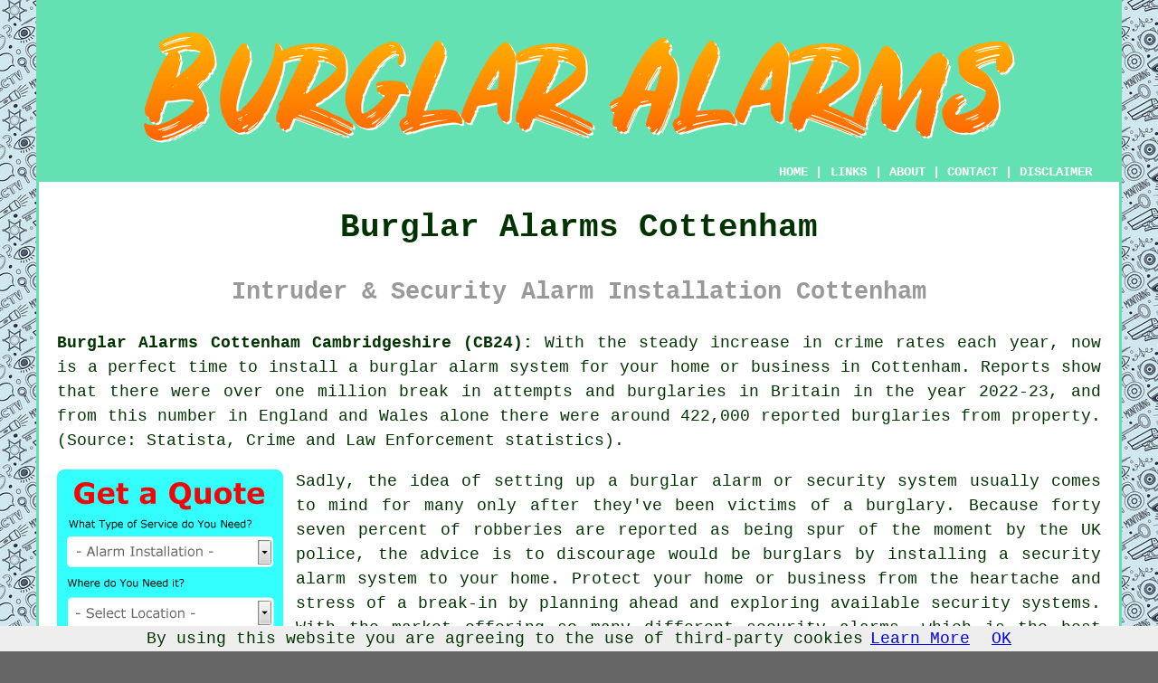

--- FILE ---
content_type: text/html
request_url: https://www.burglaralarmz.uk/cottenham.html
body_size: 10440
content:
<!doctype html>

<html lang="en">

<head>

<meta charset="utf-8">
  
<title>Burglar Alarms Cottenham - Alarm Installation</title> <!-- end Burglar Alarms Cottenham Cambridgeshire title -->

<meta name="description" content="Burglar Alarms Cottenham Cambridgeshire (CB24) - ❤️ Security - If you need burglar alarm installation in the Cottenham area of Cambridgeshire, check out our website." />

<meta name="keywords" content="burglar alarms Cottenham, burglar alarm installation, Cottenham, burglar alarm installers" />

<link href="oneColFixCtrHdr.css" rel="stylesheet" type="text/css" />

<meta name=viewport content="width=device-width, initial-scale=1">

<link rel="icon" type="image/x-icon" href="favicon.ico" />

</head>

<body class="oneColFixCtrHdr">

<script src="/cookiechoices.js"></script>
<script>
  document.addEventListener('DOMContentLoaded', function(event) {
    cookieChoices.showCookieConsentBar('By using this website you are agreeing to the use of third-party cookies',
      'OK', 'Learn More', 'privacy-policy.html');
  });
</script>

<div id="container">
  <div id="header">
  
    <div id="logo"><img src="images/burglar-alarms-logo.png" alt="Burglar Alarms Cottenham Cambridgeshire - Security Alarm Installation" class="logo" /></div> <!-- end div logo -->

    <div class="navigation" id="navigation"><a href="https://www.burglaralarmz.uk">HOME</a> | <div class="dropdown"> <button class="dropbtn">LINKS</button> <div class="dropdown-content"><a href="cottenham.html">Burglar Alarms Cottenham</a> <a href="paignton.html">House Alarms</a>
<a href="coleraine.html">Domestic Alarms</a>
<a href="framlingham.html">House Alarms</a>
<a href="blaydon.html">Residential Alarms</a>
<a href="bournemouth.html">Home Alarms</a>
<a href="telford.html">Alarm Installation</a>
<a href="bridgend.html">Burglar Alarm Installation</a>
<a href="reigate.html">Security Alarms</a>
<a href="dursley.html">Commercial Alarms</a>
<a href="cinderford.html">Home Alarm Systems</a>
<a href="alton.html">Burglar Alarms</a>
<a href="sompting.html">Door Entry Systems</a>
<a href="rowley-regis.html">Home Alarm Systems</a>
<a href="wadebridge.html">Residential Alarms</a>
<a href="chingford.html">Alarm Repairs</a>
<a href="lisburn.html">Intruder Alarms</a>
<a href="tiverton.html">Home Alarm Systems</a>
<a href="canvey-island.html">Security Alarm Installation</a>
<a href="wolverhampton.html">Home Alarm Systems</a>
<a href="harrow.html">Home Alarm Systems</a>
<a href="brimington.html">Burglar Alarm Installers</a>
<a href="merthyr-tydfil.html">Alarm Systems</a>
<a href="peebles.html">Burglar Alarms</a>
<a href="innsworth.html">Home Alarms</a>
<a href="woolston.html">Alarm Repairs</a>
<a href="holmfirth.html">Home Alarm Installers</a>
<a href="rossington.html">Alarm Installation</a>
<a href="rochdale.html">Home Alarm Systems</a>
<a href="barrow-in-furness.html">Home Alarm Installers</a>
<a href="ruddington.html">House Alarms</a>
<a href="braunstone.html">Intruder Alarms</a>
<a href="thorpe-st-andrew.html">Security Alarms</a>
<a href="liss.html">Home Alarms</a>
<a href="holland-on-sea.html">Security Alarms</a>
<a href="leigh.html">Burglar Alarms</a>
<a href="birchwood.html">Burglar Alarm Installation</a>
<a href="biggin-hill.html">Home Alarm Installation</a>
<a href="aberystwyth.html">House Alarms</a>
<a href="hednesford.html">Burglar Alarms</a>
<a href="hindley.html">House Alarms</a></div></div> | <a href="about.html" rel="nofollow">ABOUT</a> | <a href="contact.html" rel="nofollow">CONTACT</a> | <a href="disclaimer.html" target="_blank" rel="nofollow">DISCLAIMER</a></div>
  <!-- end #header --></div>
  <div id="mainContent">

    <h1 class="centretext">Burglar Alarms Cottenham</h1>
    
    <h2 class="greytext">Intruder &amp; Security Alarm Installation Cottenham</h2>
    
    <div id="article"><p><strong class="boldlink"><a href="https://www.burglaralarmz.uk">Burglar Alarms Cottenham Cambridgeshire (CB24):</a></strong> With the steady increase in crime rates each year, now is a perfect time to install a burglar alarm system for your home or business in Cottenham. Reports show that there were over one million break in attempts and burglaries in Britain in the year 2022-23, and from this number in England and Wales alone there were around 422,000 reported burglaries from property. (Source: Statista, Crime and Law Enforcement statistics).</p> <!-- end paraone -->

<div id="quote"><a href="contact.html" rel="nofollow"><img src="images/burglar-alarm-quote-form.jpg" alt="Free Cottenham Burglar Alarm Quotes" title="Free Cottenham Burglar Alarm Quotes" /></a></div>

<div id="paratwo"><p>Sadly, the idea of setting up a burglar alarm or security system usually comes to mind for many only after they've been victims of a burglary. Because forty seven percent of robberies are reported as being spur of the moment by the UK police, the advice is to discourage would be burglars by installing a security alarm system to your home. Protect your home or business from the heartache and stress of a break-in by planning ahead and exploring available security systems. With the market offering so many different security alarms, which is the best choice for you?</p></div> <!-- end paratwo -->

<img src="images/trade-images/burglar-alarms-uk.jpg" alt="Burglar Alarms Cottenham Cambridgeshire (CB24)" title="Burglar Alarms Cottenham Cambridgeshire (CB24)" class="floatright" />

<div id="parathree"><p>Alarm and security systems come in a range of prices to fit any budget. Ranging from simple battery-operated alarms for doors and windows to more advanced multi-entry point systems that can alert you or a security company via call or SMS if the alarm is set off. Options include both wireless and wired systems, many of which can be linked with CCTV to record intruders for identification later. Understanding the desired outcome of an alarm activation is crucial before selecting an intruder alarm system.</p></div> <!-- end parathree -->

<h3>TYPES OF BURGLAR ALARM</h3>

<div id="parafour"><p><strong>Visual Only/Audible Burglar Alarms</strong> - Usually an exterior bell box with a noticeable pulsating light which sounds whenever the <span class="blacklinks"><a href="sawston.html" title="alarm">alarm</a></span> has been set off. The siren, coupled with blinking light will inform folks only in or near the premises where the alarm has been triggered.</p>

<div id="prosone"><p>Pros:</p>

<ul>
<li>Police forces all around Britain claim that any security system may deter break-ins.</li>
<li>Installation is relatively easy and quick.</li>
</ul></div>

<div id="consone"><p>Cons:</p>

<ul>
<li>A lot of folks these days have become "alarm immune" and will simply disregard the alarm.</li>
<li>Someone must be within hearing distance of the device to know that it's been triggered.</li>
</ul></div></div> <!-- end parafour -->

<img src="images/trade-images/burglar-alarm-near.jpg" alt="Burglar Alarm Installation Cottenham UK" title="Burglar Alarm Installation Cottenham UK" class="floatleft" />

<div id="parafive"><p><strong>Auto-Dialler Security Systems</strong> - Whilst sounding a bell or siren to inform those in the local area, these <span class="blacklinks"><a href="chatteris.html" title="burglar alarms">burglar alarms</a></span> can also send SMS text or voice messages to specified contacts. Multiple contacts can be introduced through the burglar alarm control unit to be called in order of priority. If multiple contacts are allowed then if the first one doesn't acknowledge the notification then the next on the list is informed, and so forth until acknowledgment.</p>

<div id="prostwo"><p>Pros:</p>

<ul>
<li>An alarm trigger will instantly send a notification to warn a contact.</li>
<li>Further detectors can be added to warn you of carbon monoxide, flooding or fire.</li>
</ul></div>

<div id="constwo"><p><strong>Cons:</strong></p>

<ul><li>Mobile phone signals might not be transmitted or received in areas with a weak signal and there must always be credit on the SIM.</li>
<li>You need to have your mobile with you, turned on and be in an area with a good signal to receive an alarm message transmitted by the device.</li></ul></div></div> <!-- end parafive -->

<div id="smallquote"><a href="contact.html" rel="nofollow"><img src="images/burglar-alarm-quotes.png" alt="Burglar Alarms Quotes in Cottenham Cambridgeshire" title="Burglar Alarms Quotes in Cottenham Cambridgeshire" /></a></div> <!-- end div smallquote -->

<div id="parasix"><p><strong>Monitored Home Security Systems</strong> - By paying an annual or a monthly fee you can have your burglar alarm system constantly monitored by a specialist security company.  These companies provide an all in one solution by fitting, maintaining and monitoring your house alarm and contacting you in times of any alarm activation. These alarms can also be connected to a police response unit for greater security.</p>

<div id="prosthree"><p>Pros:</p>

<ul><li>24 hour monitoring and response by an experienced team of security and alarm specialists.</li>
<li>The agreement will generally cover any routine maintenance and other repairs. </li>
<li>The additional security features of monitored alarms discourage thieves.</li></ul></div>

<div id="consthree"><p>Cons:</p>

<ul><li>You won't be able to fit this sort of alarm system yourself.</li>
<li>Costly termination fees and long contracts.</li>
<li>Costs escalate according to level of cover needed.</li></ul></div></div> <!-- end parasix -->

<img src="images/trade-images/house-alarms.jpg" alt="Alarm Systems Cottenham - Home Alarm Installation" title="Alarm Systems Cottenham - Home Alarm Installation" class="floatright" />

<div id="paraseven"><p><strong>Smart Home Security Systems</strong> - Irrespective of where you are in the world it is possible to monitor and control your alarm system and its range of sensors and cameras through the internet and application software. Using an app and personal account you've got the ability to observe and control all aspects of your alarm and security system from any compatible Windows, iOS device or Android.</p>

<div id="prosfour"><p>Pros:</p>

<ul>
<li>You don't have to be in your house to monitor your intruder alarm.</li>
<li>Log in securely to access your intruder alarm via your iPhone or Android mobile.</li></ul></div>

<div id="consfour"><p>Cons:</p>

<ul>
<li>Additional equipment and sensors are inclined to be costly.</li>
<li>They rely on data or internet signals for warning the homeowner.</li>
</ul></div></div> <!-- end paraseven -->

<div id="paraeight"><p><strong>Portable Alarm Systems</strong> - These battery powered gadgets add a further layer of security in locations where temporary alarm systems are required. Solar panels are available on some portable alarms to provide power to an in-built rechargeable battery pack.</p>

<div id="prosfive"><p>Pros:</p>

<ul><li>Easy to fit, maintain and not expensive to purchase.</li>
<li>Light, portable and simple to set up and move around.</li>
</ul></div>

<div id="consfive"><p>Cons:</p>

<ul><li>Rather restricted in what they offer in security functions.</li>
<li>Batteries will have to be changed frequently.</li>
</ul></div></div> <!-- end paraeight -->

<div id="paranine"><h3>WIRED OR WIRELESS?</h3> <img src="images/trade-images/intruder-alarm-installers.jpg" alt="Intruder Alarm Installation Cottenham UK" title="Intruder Alarm Installation Cottenham UK" class="floatleft" /><p>After determining the desired functions and coverage of your burglar alarm, decide between a wireless or wired burglar alarm.</p></div> <!-- end paranine -->

<div id="paraten"><p><strong>Wired</strong> - While typically cheaper than a wireless system offering the same security level, the installation of a wired alarm can be more costly because of the additional work required to run cables through your home. Running costs are zero for a hard-wired alarm since there aren't any batteries to replace in the sensors or the alarm bell box. A wired burglar alarm typically has only one battery, located in the control unit for power cuts. Some folks don't like the sight of wires running around their home.</p></div> <!-- end paraten -->

<div id="paraeleven"><p><strong>Wireless</strong> - Wireless systems are now far more accessible to Cottenham homeowners and businesses alike, as prices have dropped dramatically since their launch. They are also much easier to install, and even a householder with quite basic DIY skills ought to be able to have a wireless burglar alarm installed and operating with very little effort. All sensors and the alarm siren need batteries, which must be regularly checked.</p></div> <!-- end paraeleven -->

<div id="thirdquote"><a href="contact.html" rel="nofollow"><img src="images/burglar-alarm-quotes.png" alt="Quotes for Burglar Alarms in Cottenham" title="Quotes for Burglar Alarms in Cottenham" /></a></div> <!-- end div smallquote -->

<div id="paratwelve"><h3>BURGLAR ALARM INSTALLATION</h3><p>While self-installation of a burglar alarm system is feasible, it is best to engage a professional alarm installer. In Cottenham, it is recommended to get several quotes due to the large number of available companies.</p></div> <!-- end paratwelve -->

<div id="parathirteen"><p>A reliable Cottenham burglar alarm installer will carefully consider your requirements and provide solutions that meet your precise needs. We will carry out an on-site survey to identify entry points that need protection and to propose upgrades to existing window and door locks if needed.</p></div> <!-- end parathirteen -->

<img src="images/trade-images/wireless-burglar-alarms.jpg" alt="Burglar Alarm System Cottenham" title="Burglar Alarm System Cottenham" class="floatright" />

<div id="parafourteen"><p>Contacting your home insurance provider before installing your security alarm system is recommended. Professionally installed alarm systems that meet the criteria set by insurance companies may sometimes qualify for discounts.</p></div> <!-- end parafourteen -->

<div id="parafifteen"><p>You will need to find out if your selected alarm installation company is an approved provider with the SSAIB (Security Systems and Alarms Inspection Board) or NSI (National Security Inspectorate). Such accreditations prove to the buyer that they will be receiving the best quality service available from a trained and trusted provider in Cottenham.</p></div> <!-- end parafifteen -->

<div id="parasixteen"><p>A monitored system that is linked to the police response team must be fitted professionally and abide by SSAIB or NSI guidelines. If you do decide to sign up to the police service you must have evidence of accreditation by the NSI or SSAIB from your alarm installers, and affirmation that your intruder alarm conforms to their strict guidelines. If your system sparks off too many false alarms you could be removed from the police monitoring system, and so as to avoid this they require your alarm system to be maintained and serviced on a regular basis by an authorised security company.</p></div> <!-- end parasixteen -->

<div id="villages"><p>Of course, these <span class="blacklinks"><a href="tunstall.html" title="alarm">alarm</a></span> installation services are not only available to homeowners who live in <a href="https://en.wikipedia.org/wiki/Cottenham" target="_blank">Cottenham</a> itself, but can also be tapped into by anybody living in nearby places like Milton, Earith, Impington, Landbeach, Fen Ditton, Horningsea, Histon, Waterbeach, Stretham, Aldreth, Cambridge, Haddenham, Rampton, Willingham, Chesterton, and in these postcode areas: CB24 8QS, CB24 8QR, CB24 8UB, CB25 9PJ, CB24 8XB, CB24 8AW, CB24 8QP, CB24 8SJ, CB24 8FP, and CB24 8RS. Locally based Cottenham <span class="blacklinks"><a href="madeley.html" title="alarm installers">alarm installers</a></span> will likely have the telephone dialling code 01954 and the postcode CB24 Checking this will ensure that you access local providers of burglar alarms. Cottenham householders are able to utilise these and countless other similar services. Simply click the "Quote" banner to get <span class="blacklinks"><a href="edinburgh.html" title="alarm installation">alarm installation</a></span> price quotes.</p></div> <!-- end div villages -->


<div id="OPTIONALTWO"><h3>Smoke/Fire Alarm Installation Cottenham</h3><p>Heat and smoke detectors can quite easily be incorporated into a new or existing security alarm system to provide zoned notifications if there should happen to be a fire. If you're setting up a brand new burglar alarm system, hard-wired and wireless, keep an eye out for one which incorporates a fire or smoke detector, or one to which these options can be added at a later time.</p><p>Bog standard fire and smoke alarms are generally battery operated so that they can be fitted in any of your home's rooms. Unfortunately, as good as these basic fire alarms can be, many householders forget to regularly swap the batteries, or remove them to stop the annoying beeping when the battery starts to run down.</p><p>A hard-wired smoke alarm with battery backup, that's connected to your house security system, will trigger the main alarm to alert the whole household whenever there is a fire. This will give your family members more valuable time to get out of your property speedily and safely before calling the Fire Brigade. (Tags: Smoke Alarms Cottenham, Fire Alarm Installation Cottenham, Fire Alarms Cottenham, Smoke Alarm Installation Cottenham).</p></div> <!-- end div optional two -->

<div id="disorderedone"><h3>The Various Kinds of Burglar Alarm</h3><ul><li>Smart Burglar Alarms</li> 
<li>Monitored Burglar Alarms</li> 
<li>Audible/Visual Only Burglar Alarms</li> 
<li>Portable Burglar Alarms</li> 
<li>Dummy Burglar Alarms</li></ul></div> <!-- end div disorderedone -->

<div id="OPTIONALSIX"></div> <!-- end div optional six 5V -->

<div id="OPTIONALFIVE"><h3>DIY Burglar Alarms Cottenham</h3><img src="images/trade-images/diy-burglar-alarms.jpg" alt="DIY Burglar Alarms Cottenham" title="DIY Burglar Alarms Cottenham" class="floatright" /><p>Home alarm systems can be quite costly and a way to minimise costs is to fit it yourself. If you've got some basic DIY skills and are comfortable working with electrical equipment, this might be the right choice for you. Having said that, it must be pointed out that when compared to a professionally installed security system, a DIY alarm system might not have the same level of effectiveness.</p><p>Burglar alarm systems from DIY stores are available in wireless or wired options. Wireless security systems are less complicated to install, but remember that if units require mains electricity they will need to be plugged in to the closest electrical socket. Installation is made easier with a wireless system, as the sensors and detectors tend to be battery operated.</p><p>Self-install alarm systems can offer peace of mind and security for you and your loved ones whilst also protecting your pocket. (Tags: DIY Burglar Alarms Cottenham, Fit-Yourself Burglar Alarms Cottenham, Self-Install Burglar Alarms Cottenham).</p></div> <!-- end div optional five -->

<div id="OPTIONALEIGHT"><h3>Access Control/Door Entry Systems</h3><p>Ensuring that building entry points are safe and secure is of utmost importance, and access control systems can offer a practical means of safeguarding areas that require more advanced security features than traditional lock and key mechanisms. When an access control system is installed by a professional, it can offer security in numerous ways that go beyond what an upgraded lock can provide. When equipped with 2-way communication and integrated cameras, an <span class="blacklinks"><a href="sawston.html" title="access control system">access control system</a></span> gives you the ability to recognise who's at your door without opening it.</p><p>Whilst access control in a home-based setting is often limited to exterior doors, businesses may require that access to certain areas, such as offices and other rooms, be restricted to only those individuals who need entry as part of their role. This goal can be achieved through electronic or mechanical means, with security features like keypad entry doors, keyless rf fobs, and even biometric recognition, such as fingerprint or iris scanning. Access control systems are an essential aspect of modern-day building security, providing peace of mind to property owners and occupants by limiting access to sensitive areas and ensuring that only authorised individuals are permitted entry.</p></div> <!-- end div optional eight 8V 1OPS -->

<div id="OPTIONALSEVEN"></div> <!-- end div optional seven -->

<div id="OPTIONALFOUR"><h3>Burglar Alarm Repairs</h3><p>Like any other electrical gadgets, intruder alarms can sometimes cease to function. Depending upon what burglar alarm you have and if you've signed a long term contract with a security monitoring service, you could discover that all the repairs are included in your agreement.</p><p>If your security system is out of warranty or is not part of a contract, you'll need to call in a competent Cottenham electrical technician, preferably one who is experienced in home security systems, to check out your equipment. For added reassurance, watch out for an alarm repair company in Cottenham which works on a "no fix, no fee" policy, or one that provides a fixed fee repair service. As with any sort of repair work, endeavour to obtain at least three estimates and make certain that you know precisely what is covered by that price before you allow any work to continue.</p></div> <!-- end div optional four -->

<div id="OPTIONALTHREE"><h3>Carbon Monoxide Alarm Installation Cottenham</h3><p>A carbon monoxide (CO) alarm must be an essential item as a part of your entire property's security and protection system in Cottenham. A CO alarm, which can be integrated with your home's security system, will keep your family safe from this deadly, invisible gas.</p><p>The purpose of one of these alarms is to detect the amounts of the gas in the air and trigger a warning before it reaches harmful levels. By warning you before the gas reaches a critical level, it allows you enough time to oxygenate the area and get any occupants outside into fresh air. If any occupant starts to feel flu like symptoms after vacating your property because of a carbon monoxide alarm warning you need to keep them in a well-ventilated area and dial 999 straight away.</p><p>A CO alarm will only sound while the gas levels are hazardous and if you ventilate the area, it will reset itself when the levels go back to normal. Any CO alarm that's initiated means you'll need to have your heating and ventilation systems checked by a professional. (Tags: Carbon Monoxide Alarm Installation Cottenham, Carbon Monoxide Alarms Cottenham, CO Alarms Cottenham).</p></div> <!-- end div optional three -->

<div id="OPTIONALNINE"><h3>Burglar Alarm Upgrades</h3><p>Replacing or upgrading your alarm system is essential for preserving your property's security. The capabilities of security alarms are progressing in tandem with technological advancements. Smartphone integration, wireless connectivity and remote monitoring are among the enhanced features provided by an <span class="blacklinks"><a href="sawtry.html" title="alarm system">alarm system</a></span> upgrade. The assurance that your premises are secure, even when you're absent, is a benefit of these advancements.</p><p>In addition, consider replacing your alarm if it's malfunctioning or outdated. A faulty security system can render your home susceptible to burglary and theft. Your home and belongings can be safeguarded and protected by replacing or <span class="blacklinks"><a href="wisbech.html" title="upgrading">upgrading</a></span> your burglar alarm system.</p><p>Frequent maintenance and testing of your burglar alarm system is also important to ensure its effectiveness in detecting and deterring burglars. Your alarm system's proper functioning can only be ensured through scheduling routine maintenance checks with a trained professional and periodic testing. A security expert's consultation in Cottenham can offer recommendations on the best options for your home, and assess your needs.</p></div> <!-- end div optional nine 8V 3OPS -->

<div id="OPTIONALONE"><h3>Perimeter Security Cottenham</h3><p>The core of perimeter security is all about protecting your property's boundaries. To keep unwelcome visitors out, it includes various different measures like gates, fencing and CCTV cameras. By securing the perimeter, you can prevent possible intrusions and ensure the safety of your business or home. This is particularly important in areas with high crime rates or for properties that contain valuable assets.</p><img src="images/trade-images/perimeter-security.jpg" alt="Perimeter Security Cottenham" title="Perimeter Security Cottenham" class="floatright" /><p>Perimeter security can be increased in a number of different ways. An effective but basic approach is installing sturdy fences and gates. Monitoring any irregular activity is aided by adding CCTV cameras at key points around the boundary. Motion-activated lights can discourage trespassers by illuminating the area when somebody approaches. By combining these measures, you provide an all-encompassing security solution.</p><p>Great perimeter security can provide you with peace of mind. Feeling secure, whether you're at home or away, comes from knowing that your property is protected. To prevent vandalism and theft, invest in effective perimeter security, which saves you money, stress and time over time. This form of security is a no-brainer for anyone who wants to effectively safeguard their property. (Perimeter Security Cottenham)</p></div> <!-- end div optional one -->


<div id="OPTIONALTEN"></div> <!-- end div optional ten -->

<div id="temp"></div> <!-- end div temp -->

<div id="FOOTPRINT"></div> <!-- end div footprint -->


<div id="questions"></div> <!-- end div questions -->

<div id="sentencesone"></div> <!-- end div sentencesone -->

<div id="review"></div> <!-- end div review -->

<div id="projects"></div> <!-- end div projects -->

<div id="tasks"><h3>Cottenham Alarm Installation Services</h3><p>A professional Cottenham <span class="blacklinks"><a href="ely.html" title="alarm installer">alarm installer</a></span> should be happy to help you with burglar alarm repair, burglary alarm installation Cottenham, fire &amp; smoke alarms, <span class="blacklinks"><a href="easington.html" title="smart burglar alarms">smart burglar alarms</a></span>, keyless access control systems in Cottenham, the installation of alarm systems for homes Cottenham, alarm upgrades, alarm servicing, burglar alarms for flats, CCTV camera installations, pet friendly burglar alarms, security risk management, access control systems, commercial property security, monitored alarm systems, home alarms Cottenham, Yale burglar alarms Cottenham, burglar alarm installations, intercom system installation, burglar alarms for the deaf, home security systems with cameras, burglar alarm quotations, <span class="blacklinks"><a href="cambridge.html" title="security alarms">security alarms</a></span> in Cottenham, commercial alarm installations Cottenham, <span class="blacklinks"><a href="cottenham.html" title="burglar alarm maintenance">burglar alarm maintenance</a></span>, remote home monitoring in Cottenham, fire detection systems, wireless burglar alarms Cottenham, commercial alarms, alarm installation quotes, security lighting, <span class="blacklinks"><a href="southwell.html" title="monitored burglar alarms">monitored burglar alarms</a></span> Cottenham and many other associated services. Listed are just a selection of the tasks that are conducted by those specialising in burglar alarms. Cottenham professionals will let you know their full range of alarm installation services.</p></div> <!-- end div tasks -->


	<div id="extraquote"><a href="contact.html" rel="nofollow"><img src="images/burglar-alarm-quotes.png" alt="Quotes for Burglar Alarms in Cottenham UK" title="Quotes for Burglar Alarms in Cottenham UK" /></a></div> <!-- end div extraquote -->

<div id="placesnear"><h3>Burglar Alarm Installation Near Cottenham</h3><p>Also <span class="blacklinks"><a href="bristol.html">find</a></span>: Aldreth burglar alarms, Histon burglar alarms, Impington burglar alarms, Milton burglar alarms, Willingham burglar alarms, Waterbeach burglar alarms, Rampton burglar alarms, Chesterton burglar alarms, Stretham burglar alarms, Landbeach burglar alarms, Fen Ditton burglar alarms, Haddenham burglar alarms, Earith burglar alarms, Horningsea burglar alarms, Cambridge burglar alarms and more. Almost all of these towns and areas are served by companies who install <span class="blacklinks"><a href="enfield.html" title="burglar alarms">burglar alarms</a></span>. Local property owners can obtain <span class="blacklinks"><a href="urmston.html" title="alarm installation">alarm installation</a></span> estimates by clicking <a href="contact.html" rel="nofollow">here</a>.</p></div> <!-- end div places near -->

<div id="unordered"><h2><strong class="boldlink"><a href="cottenham.html">Burglar Alarm Services Cottenham</a></strong></h2>

	<div id="bark">
	<div id="quotetext"><strong>Find a Burglar Alarms in Cottenham Here</strong></div>
<div id="ratedpeople"><a href="contact.html" rel="nofollow"><img src="images/home-alarm-quotes.jpg" alt="Home Alarm Quotes Cottenham Cambridgeshire" title="Home Alarm Quotes Cottenham Cambridgeshire" /></a></div>
	</div>
	
	<ul>
		<li>House Alarms</li>
<li>Domestic Alarms</li>
<li>Monitored Alarms</li>
<li>Wireless Alarms</li>
<li>Alarm Repairs</li>
<li>Alarm Installation</li>
<li>Elderly Alarm Systems</li>
<li>Alarm Servicing</li>
<li>Alarm Installation Quotes</li>
<li>Burglar Alarm Installation</li>
<li>Access Control</li>
<li>Hard Wired Alarms</li>
<li>Burglar Alarms Near Me</li>
<li>Intruder Alarms</li>
	</ul></div> <!-- end div unordered -->
	

<div id="streets"></div> <!-- end div streets -->

<div id="otherskills"><img src="images/trade-images/other-skills-near.jpg" alt="More Cottenham Tradesmen" title="More Cottenham Tradesmen" class="floatright" /><p><strong>More Cottenham Trades:</strong> Not surprisingly, whenever you are doing home improvements in Cottenham, Cambridgeshire, you will likely be in need of all kinds of different tradespeople and as well as burglar alarm installation in Cottenham, Cambridgeshire, you could also need <a href="other-trades.html" rel="nofollow">satellite installers</a> in Cottenham, <a href="other-trades.html" rel="nofollow">an emergency locksmith</a> in Cottenham, <a href="other-trades.html" rel="nofollow">metal fabricators</a> in Cottenham, <a href="other-trades.html" rel="nofollow">a bricklayer</a> in Cottenham, <a href="other-trades.html" rel="nofollow">a soundproofer</a> in Cottenham, <a href="other-trades.html" rel="nofollow">a plumber</a> in Cottenham, <a href="other-trades.html" rel="nofollow">emergency door entry</a> in Cottenham, <a href="other-trades.html" rel="nofollow">waste removal</a> in Cottenham, <a href="other-trades.html" rel="nofollow">a builder</a> in Cottenham, <strong><a href="skip-hire.html" rel="nofollow">SKIP HIRE</a></strong> in Cottenham, <a href="other-trades.html" rel="nofollow">fire alarm installation</a> in Cottenham, <a href="other-trades.html" rel="nofollow">a window fitter</a> in Cottenham, <a href="other-trades.html" rel="nofollow">an odd job man</a> in Cottenham, <a href="other-trades.html" rel="nofollow">burglar repairs</a> in Cottenham, <a href="other-trades.html" rel="nofollow">an electrician</a> in Cottenham, <a href="other-trades.html" rel="nofollow">CCTV installation</a> in Cottenham, <a href="other-trades.html" rel="nofollow">door opening</a> in Cottenham, and other different Cottenham tradesmen.</p></div> <!-- end div other skills -->	


<!-- start div gallery -->

<div class="gallery">
  <div class="column">
    <img src="images/trade-images/burglar-alarms-uk.jpg" alt="Burglar Alarms Cottenham" title="Burglar Alarms Cottenham" style="width:100%">
  Burglar Alarms Cottenham</div>
  <div class="column">
    <img src="images/trade-images/intruder-alarms.jpg" alt="Burglar Alarms Near Cottenham" title="Burglar Alarms Near Cottenham" style="width:100%">
  Burglar Alarms Near Cottenham</div>
  <div class="column">
    <img src="images/trade-images/burglar-alarm-installers.jpg" alt="Burglar Alarm Installation Cottenham" title="Burglar Alarm Installation Cottenham UK" style="width:100%">
  Burglar Alarm Installation Cottenham</div>
</div>

<!-- end div gallery -->


<div id="maintowns"><p>More: <a href="whitworth.html">Intruder Alarms</a>, <a href="glastonbury.html">Alarm Maintenance</a>, <a href="chapeltown.html">Alarm Installation</a>, <a href="coventry.html">Alarm Installation</a>, <a href="wymondham.html">Burglar Alarm Installation</a>, <a href="bootle.html">Intruder Alarms</a>, <a href="richmond-upon-thames.html">Burglar Alarms</a>, <a href="malton.html">Intruder Alarms</a>, <a href="coleshill.html">Residential Alarms</a>, <a href="long-eaton.html">Wireless Alarms</a>, <a href="ashton-under-lyne.html">Domestic Alarms</a>, <a href="dorchester.html">Commercial Alarms</a>, <a href="aldershot.html">Alarm Maintenance</a>, <a href="nailsworth.html">Burglar Alarm Installers</a>, <a href="rothwell.html">Home Alarm Systems</a>, <a href="stocksbridge.html">Residential Alarms</a>, <a href="littlehampton.html">Alarm Repairs</a>, <a href="braintree.html">Home Alarm Installation</a>, <a href="renfrew.html">Alarm Maintenance</a>, <a href="wymondham.html">Door Entry Systems</a>, <a href="sprowston.html">Alarm Repairs</a>, <a href="bicester.html">Door Entry Systems</a>, <a href="ripon.html">House Alarms</a>, <a href="earls-barton.html">Burglar Alarm Installation</a>, <a href="wednesbury.html">House Alarms</a>, <a href="coseley.html">Burglar Alarms</a>, <a href="tranent.html">Alarm Systems</a>, <a href="pagham.html">Cheap Burglar Alarms</a>, <a href="fair-oak.html">Cheap Burglar Alarms</a>, <a href="kingsbury.html">Home Alarm Systems</a>.</p></div> <!-- end div maintowns -->

<div id="OPTIONALJOBS"></div> <!-- end div optionaljobs -->

<div id="info"></div> <!-- end div info -->


<div id="postcode"><p>Burglar Alarms in CB24 area, 01954.</p></div> <!-- end div postcode -->

<p><a href="https://www.burglaralarmz.uk/cottenham.html" target="_top">TOP - Burglar Alarms Cottenham</a></p>

	<div id="keywords"><p>Alarm Repairs Cottenham - Burglar Alarm Quotes Cottenham - Domestic Burglar Alarms Cottenham - Burglar Alarm Installations Cottenham - Intruder Alarms Cottenham - Wireless Alarms Cottenham - Burglar Alarms Cottenham - Burglar Alarm Installers Near Me - Commercial Burglar Alarms Cottenham</p></div> <!-- end div keywords --></div> <!-- end Burglar Alarms Cottenham article -->

    <h3 class="centretext"><a href="https://www.burglaralarmz.uk">HOME - BURGLAR ALARMS UK</a></h3>
    
	<div id="date"><p>(Burglar alarms Cottenham page compiled on 16-12-2024)</p></div> <!-- end div date -->
    
	<!-- end #mainContent --></div>
  <div id="footer">
  <div class="floatleft" id="sitemap"><p><a href="ror.xml" target="_blank">Sitemap</a> - <a href="new-pages.html">New Burglar Alarm Pages</a> - <a href="updated-pages.html">Updated Burglar Alarm Pages</a></p></div>
  <div class="floatright" id="privacy"><p><a href="privacy-policy.html" target="_blank" rel="nofollow">Privacy</a></p></div>
<p>&nbsp;</p>
	<div id="footerad"><a href="contact.html" rel="nofollow"><img src="images/click-for-a-quote.png" alt="QUOTES FOR BURGLAR ALARMS COTTENHAM (CB24)" title="QUOTES FOR BURGLAR ALARMS COTTENHAM (CB24)" /></a></div>
    <p>&copy; Burglar Alarmz 2024 - Burglar Alarms Cottenham (CB24)</p>
    <br />
  <!-- end #footer -->  <!-- end Burglar Alarms Cottenham CB24 01954 page --></div>
<!-- end #container --></div>

<!-- Go to www.addthis.com/dashboard to customize your tools -->
<script type="text/javascript" src="//s7.addthis.com/js/300/addthis_widget.js#pubid=ra-5a392c3fb4a60a42"></script>

</body>
</html>
